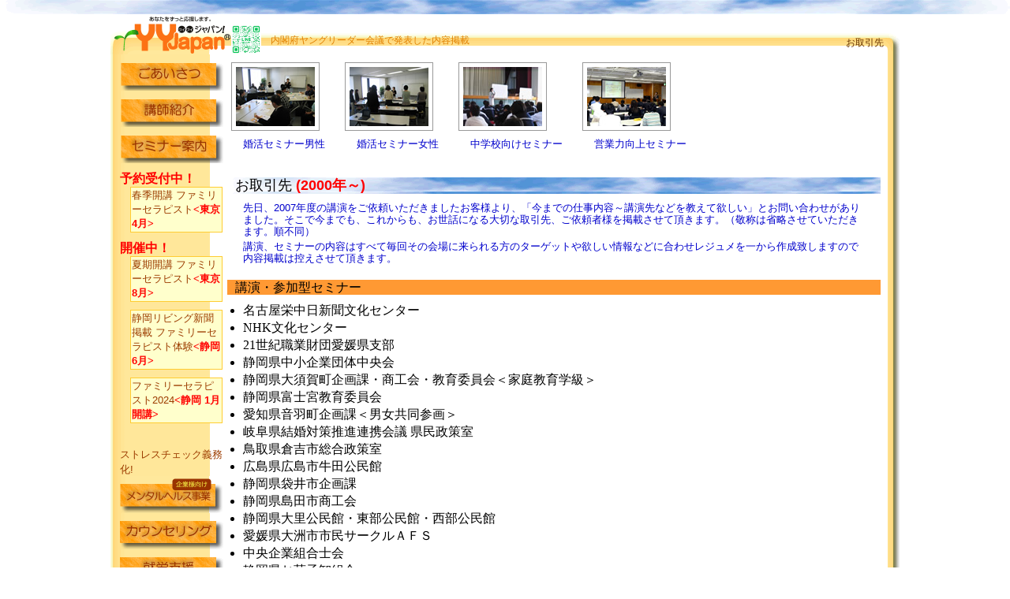

--- FILE ---
content_type: text/html
request_url: http://www.yyjapan.net/customer.html
body_size: 4831
content:
<!DOCTYPE html>
<html lang="ja"><!-- InstanceBegin template="/Templates/yyjapan_base.dwt" codeOutsideHTMLIsLocked="false" -->
<head>
<meta charset="UTF-8">
<meta http-equiv="X-UA-Compatible" content="IE=Edge">
<!--[if lt IE 9]><script src="/html5shiv.js"></script><![endif]-->
<meta name="format-detection" content="telephone=no">
<meta name="viewport" content="width=device-width, user-scalable=yes">
<meta name="format-detection" content="telephone=no">
<link rel="icon" href="/favicon.ico">
<link rel="stylesheet" type="text/css" href="/base.css">
<meta name="keywords" content="カウンセリング,悩み相談,ワイワイジャパン,八木禎実,静岡県,静岡市,カウンセラー,交流分析,心理学">
<meta name="description" content="心がさびしい時、つらい時、だれかに聞いてもらいたい時、相談したい人がそばにいない時、気軽にカウンセリングしてください。あなたの人生を応援する、専門家集団がお手伝いさせていただきます。">
<!-- InstanceBeginEditable name="doctitle" -->
<title>ワイワイジャパン&gt;お取引先</title>
<!-- InstanceEndEditable -->
<!-- InstanceBeginEditable name="scriptarea" --><!-- InstanceEndEditable -->
</head>
<body>
<!-- InstanceBeginEditable name="追加CSS" --><!-- InstanceEndEditable -->
<div id="wrapper">
  <div id="header">
    <div id="header_in">
      <div id="subtitle"><!-- InstanceBeginEditable name="subtitle" -->
        <h1>お取引先</h1>
        <!-- InstanceEndEditable --> <a href="/index.html"><img src="/img/yyjapanlogo.gif" alt="yyjapanlogo" width="153" height="49"></a><span id= "qrcode"><a href="https://lin.ee/fp0WjnX"><img src="/img/line_qrcode.jpg" width="38" height="38" alt=""/></a></span><span id="topmessage_info"><a href="/seminar_sanhujinka.html">　内閣府ヤングリーダー会議で発表した内容掲載　</a></span> </div>
    </div>
  </div>
  <div id="contents">
    <div id="contents_in">
      <div id="main">
        <div id="main_in"><!-- InstanceBeginEditable name="contents_main" -->
          <div class="seminar">
            <div class="photo_s"><img src="img/img_seminar_danjo1.jpg" alt="男性と女性の心理の違い　男性">
              <p>婚活セミナー男性</p>
            </div>
            <div class="photo_s"><img src="img/img_seminar_danjo2.jpg" alt="男性と女性の心理の違い　女性">
              <p>婚活セミナー女性</p>
            </div>
            <div class="photo_s"><img src="img/img_lecture_junior.jpg" alt="中学校向け講演">
              <p>中学校向けセミナー</p>
            </div>
            <div class="photo_s"><img src="img/img_seminar_eigyou.jpg" alt="営業力向上セミナー">
              <p>営業力向上セミナー</p>
            </div>
            <p class="clt">&nbsp;</p>
            <h2>お取引先 <em>(2000年～)</em></h2>
            <div>
              <p>先日、2007年度の講演をご依頼いただきましたお客様より、「今までの仕事内容～講演先などを教えて欲しい」とお問い合わせがありました。そこで今までも、これからも、お世話になる大切な取引先、ご依頼者様を掲載させて頂きます。（敬称は省略させていただきます。順不同）</p>
              <p>講演、セミナーの内容はすべて毎回その会場に来られる方のターゲットや欲しい情報などに合わせレジュメを一から作成致しますので内容掲載は控えさせて頂きます。</p>
              <h3>講演・参加型セミナー</h3>
              <ul>
                <li>名古屋栄中日新聞文化センター</li>
                <li>NHK文化センター</li>
                <li>21世紀職業財団愛媛県支部</li>
                <li>静岡県中小企業団体中央会</li>
                <li>静岡県大須賀町企画課・商工会・教育委員会＜家庭教育学級＞</li>
                <li>静岡県富士宮教育委員会</li>
                <li>愛知県音羽町企画課＜男女共同参画＞</li>
                <li>岐阜県結婚対策推進連携会議 県民政策室</li>
                <li>鳥取県倉吉市総合政策室</li>
                <li>広島県広島市牛田公民館</li>
                <li>静岡県袋井市企画課</li>
                <li>静岡県島田市商工会</li>
                <li>静岡県大里公民館・東部公民館・西部公民館</li>
                <li>愛媛県大洲市市民サークルＡＦＳ</li>
                <li>中央企業組合士会</li>
                <li>静岡県お菓子卸組合</li>
                <li>静岡県東ロータリークラブ</li>
                <li>静岡橘ライオンズクラブ</li>
                <li>日立空調システム労働組合</li>
                <li>三和建設株式会社</li>
                  <p>最近は企業研修にて心理学で上司と部下のスムーズな関係に気づく（築く）セミナーを展開しています。</p>
                </li>
                <li>静岡経済同友会</li>
                <li>静岡キワニスクラブ </li>
                <li>静岡県商工会議所青年部</li>
                <li>関東学院大学ＯＢ会静岡県支部.横浜支部</li>
                <li>産業技術専門学校</li>
                <li>静岡県内.子育てサークルや私立幼稚園多数</li>
                <li>結婚相談業界各社<em>　提携協力先</em></li>
                <li>株式会社結婚情報センター「ノッツェ」<!-- #BeginLibraryItem "/Library/New!.lbi" -->
<img src="/img/new.gif" alt="New!" width="71" height="18"><!-- #EndLibraryItem --></li>
                <li>静岡、栃木リビング新聞社</li>
                <li>SOHO静岡産学交流センター</li>
                <li>国立印刷局静岡</li>
                <li>静岡県労働保険事務組合</li>
                <li>静岡県事務組合</li>
                <li>経済産業省サポート協会～成婚アップセミナー</li>
                <li>静岡市城内中学校</li>
                <li>焼津市小川中学校<br>
                </li>
              </ul>
              <h3>委託業務(カウンセリング)</h3>
              <ul>
                <li>結婚相談業界各社　&lt;会員向けカウンセリング&gt; </li>
                <li>独立行政法人静岡工場 &lt;職員向けカウンセリング&gt; </li>
                <li>静岡市教育委員会子育て相談センター &lt;青少年向け相談&gt; </li>
              </ul>
              <h3>MC・司会</h3>
              <ul>
                <li>静岡県生活文化部男女共同参画室</li>
                <li>静岡県商工労働部就業支援室・労働政策室</li>
                <li>静岡情報産業協会</li>
                <li>静岡県商工会議所</li>
                <li>静岡県　来夢住宅</li>
                <li>サントリー株式会社</li>
                <li>静岡県建築士会</li>
                <li>静岡リビング新聞社イベント多数</li>
                <li><a href="http://homepage3.nifty.com/yoshi-ru/topic.htm">静岡市商業労政課</a></li>
                <li>平成１９年４月静岡県由比町町議会選挙　南部克己（なんぶかつみ）立候補のウグイスをワイワイジャパンが委託担当し、全てのウグイスを指導。克己先生は町役場を辞めたばかりの初めての選挙で第３位当選！</li>
              </ul>
              <p>個人のお客様からは披露宴が多く帝国ホテル、センチュリーホテル、アソシアホテルなどにて司会をさせて頂いております。</p>
              <h3>マスコミ関連　放送・記事</h3>
              <ul>
                <li>東海テレビ＜報道原人＞</li>
                <li>静岡放送＜テレビ夕刊＞2010年 &lt;イブニングeye&gt;</li>
                <li>静岡放送ラジオ春休み特番</li>
                <li>静岡　シティＦＭ・Ｈｉ!</li>
                <li>時事通信社</li>
                <li>日本経済新聞　<em>2006年「私と日経」優秀賞</em> 受賞！ <span class="extlink">→<a href="http://www.nikkei4946.com/essay/essay13.html">「日経のある風景」公開中！</a></span></li>
                <li>毎日新聞</li>
                <li>朝日新聞</li>
                <li>静岡新聞</li>
                <li>中日新聞</li>
                <li>フジサンケイリビング新聞</li>
                <li>ビジネスレポート静岡 2010年 9/5号 ポジション 一面カラー掲載</li>
                <li>江崎新聞ポケタン</li>
                <li>雑誌記事多数</li>
              </ul>
            </div>
            <hr>
            <p>セミナー・司会のお問い合わせは<a href="inquiry.html">こちら</a>へ</p>
          </div>
          <!-- InstanceEndEditable --></div>
      </div>
      <div id="sidenavi">
        <div id="sidenavi_in">
          <ul>
            <li><a href="/intro.html"><img src="/img/navbtn1.gif" alt="ごあいさつ" width="131" height="36"></a><!-- InstanceBeginEditable name="navitem1" --><!-- InstanceEndEditable --></li>
            <li><a href="/instructor.html"><img src="/img/navbtn2.gif" alt="講師紹介" width="131" height="36"></a><!-- InstanceBeginEditable name="navitem2" --><!-- InstanceEndEditable --></li>
            <li><a href="/seminar.html"><img src="/img/navbtn3.gif" alt="セミナー案内" width="131" height="36"></a><!-- InstanceBeginEditable name="navitem3" --><!-- InstanceEndEditable --></li>
            <li><em>予約受付中！</em>
              <ul>
                <li>
                  <div class="extlink"> <a href="/seminar_familytherapist.html">春季開講 ファミリーセラピスト<em>&lt;東京 4月&gt;&nbsp;</em></a></div>
                </li>
              </ul>
            </li>
            <li><em>開催中！</em>
              <ul>
                <li>
                  <div class="extlink"> <a href="/seminar_familytherapist.html">夏期開講 ファミリーセラピスト<em>&lt;東京 8月&gt;&nbsp;</em></a></div>
                </li>
                <li>
                  <div class="extlink"> <a href="/seminar_familytherapist.html">静岡リビング新聞掲載 ファミリーセラピスト体験<em>&lt;静岡 6月&gt;&nbsp;</em></a></div>
                </li>
                <li>
                  <div class="extlink"> <a href="/seminar_familytherapist.html">ファミリーセラピスト2024<em>&lt;静岡 1月開講&gt;&nbsp;</em></a></div>
                </li>
              </ul>
            </li>
            <li><a href="/mentalhealth.html"><br>
              ストレスチェック義務化!</a><a href="/mentalhealth.html"><img src="/img/navbtn_mentalsupport.gif" alt="メンタルヘルス事業" width="130" height="47"></a><!-- InstanceBeginEditable name="navitem_mental" --><!-- InstanceEndEditable --></li>
            <li><a href="/counseling.html"><img src="/img/navbtn_counseling.gif" alt="カウンセリング" width="131" height="36"></a><!-- InstanceBeginEditable name="navitem8" --><!-- InstanceEndEditable --></li>
            <li><a href="/caricon.html"><img src="/img/navbtn_caricon.gif" alt="キャリアコンサルティング" width="131" height="36"></a><!-- InstanceBeginEditable name="navitem_caricon" --><!-- InstanceEndEditable --></li>
            <li><a href="/lecture.html"><img src="/img/navbtn_lecture.gif" alt="講演" width="130" height="37"></a><!-- InstanceBeginEditable name="navitem_lecture" --><!-- InstanceEndEditable --></li>
            <li><a href="/consulmenu.html"><img src="/img/navbtn4.gif" alt="お悩みメニュー" width="131" height="36"></a><!-- InstanceBeginEditable name="navitem4" --><!-- InstanceEndEditable --></li>
            <li><a href="/reserve.html"><img src="/img/navbtn5.gif" alt="ご予約・料金" width="131" height="36"></a><!-- InstanceBeginEditable name="navitem5" --><!-- InstanceEndEditable --></li>
            <li><a href="/reserve.html"></a><a href="/customer.html"><img src="/img/navbtn7.gif" alt="お取引先" width="131" height="36"></a><!-- InstanceBeginEditable name="navitem7" -->
              <div class="navmark"><img src="img/navmark.gif" alt="" width="30" height="32"></div>
              <!-- InstanceEndEditable --></li>
            <li><a href="/inquiry.html"><img src="/img/navbtn6.gif" alt="お問い合わせ" width="131" height="36"></a><!-- InstanceBeginEditable name="navitem6" --><!-- InstanceEndEditable --></li>
            <li><a href="/qanda.html">よくあるご質問</a><a href="/customer.html"></a></li>
            <li><a href="/inquiry.html">お手数をおかけしますが、リンクの際には、必ずお電話にてお知らせください。</a></li>
            <li><a href="/aboutus.html">法律に基づく表示</a></li>
            <li><a href="/yuutaicard.html">しずおか子育て<br>
              優待カード</a></li>
            <li><a href="/yuutaicard.html"><img src="/img/yuutaicard_s.gif" alt="しずおか子育て優待カード" width="120" height="90"></a></li>
            <li>
              <div><a href="http://jobheart.jp/">医療、介護、福祉の転職で悩んだら<img src="/img/jobheartlogo.png" width="120" height="41" alt=""/></a></div>
            </li>
            <li>
              <div><a href="http://www.3sworks.com/">精神相談・心理教育・就労支援センター<img src="/img/3slogo.png" width="100" alt="精神相談・心理教育・就労支援センター"/></a></div>
            </li>
          </ul>
        </div>
      </div>
      <div id="footer">
        <div id="footer_in"><img src="/img/back_lb.gif" alt="" width="143" height="20" class="lt"><img src="/img/back_rb.gif" alt="" width="19" height="20" class="rt"></div>
      </div>
    </div>
  </div>
  <div class="copyright">
    <p>2006-2023 Copyright(C) ワイワイジャパン All right reserverd.</p>
  </div>
</div>
<script>
var gaJsHost = (("https:" == document.location.protocol) ? "https://ssl." : "http://www.");
document.write(unescape("%3Cscript src='" + gaJsHost + "google-analytics.com/ga.js' type='text/javascript'%3E%3C/script%3E"));
</script> 
<script>
try {
var pageTracker = _gat._getTracker("UA-1621708-1");
pageTracker._trackPageview();
} catch(err) {}</script>
</body>
<!-- InstanceEnd --></html>


--- FILE ---
content_type: text/css
request_url: http://www.yyjapan.net/base.css
body_size: 3260
content:
@charset "UTF-8";
/* CSS Document */
@charset:"utf-8";

* {
	margin: 0px;
	padding: 0px;
}
img {
	margin: 0px;
	padding: 0px;
	vertical-align: bottom;
}
a img {
	border-style: none;
}


body {
	font: medium/1.2 "ＭＳ Ｐゴシック", Osaka, sans-serif;
	background: #FFFFFF url(img/sky.gif) repeat-x left top;
	text-align: center;
	margin: 0px;
	padding: 0px;
}
h2 {
	font-weight: normal;
	padding-left:10px;
	margin-top: 30px;
	background: #CCFFFF;
	clear: left;
	font-size: large;
	margin: 0px 15px 10px 0px;
}
h3 {
	font-size: medium;
	font-weight: normal;
	padding-left:20px;
}
h4 {
	font-size: medium;
	font-weight: normal;
	padding-left:10px;
}
li {
	margin: 1px 0px;
}
em {
	color: #FF0000;
	font-weight: bold;
	font-style: normal;
}
big {
	font-size: 130%;
}

.mailadr {
	font-style: oblique;
}

table {
	border-collapse: collapse;
	border-top: 1px solid #CCCCCC;
	border-right: 1px solid #999999;
	border-bottom: 1px solid #999999;
	border-left: 1px solid #CCCCCC;
	margin: 10px auto;
}
table.seminar_schedule {
	width: 90%;
}
table.seminar_schedule th.place {
	width: 20%;
}
table.seminar_schedule th.time {
	width: 15%;
}
table.seminar_schedule th.days {
	width: 65%;
}

table.invisible {
	border-style:none;
}

table.invisible td {
	border-style:none;
}

th {
	text-align:center;
	background-color:#EFF
}

td,th {
	border: 1px solid #CCCCCC;
	padding: 5px;
	font-size: small;
}

td.table_col_item {
	width: 20%;
}

fieldset {
	border-style: none;
}


#consul {
}

#wrapper {
	text-align: left;
	margin: 20px auto 0px;
	padding: 0px 0px 20px;
	width: 98%;
	min-width: 300px;
	max-width: 1000px;
	background: #FFFFFF url(img/sky.gif) repeat-x left bottom;
}
#header {
	height: 49px;
	width: 100%;
}
.rt {
	float: right;
}
.rtt {
	margin-right:0px;
	margin-left: auto;
}
.lt {
	float: left;
}
.crt {
	height: 1px;
	line-height:1px;
	clear: right;
}
.clt {
	height: 1px;
	line-height:1px;
	clear: left;
}
.cboth {
	height: 1px;
	line-height:1px;
	clear:  both;
}
#contents {
	clear: both;
	background: url(img/back_rc.gif) repeat-y right top;
	width: 100%;
}
#contents_in {
	width: 100%;
	background: url(img/back_lc.gif) repeat-y left top;
	clear: both;
}
#header {
	margin 49px 0px 0px 0px;
	height: 49px;
	width: 100%;
	background: url(img/back_ct.gif) repeat-x left top;
	margin: 0px;
	padding: 0px;
}
#header_in {
	background: url(img/back_rt.gif) no-repeat right top;
}
#header_in address {
	margin: 0px;
	padding: 0px;
}
#sidenavi {
	float: left;
	width: 143px;
	margin: 10px 0px 0px 0px;
}
#sidenavi ul {
	list-style: none;
	margin: 0px 0px 0px 12px;
	padding: 0px;
}
#sidenavi li {
	margin: 0px 0px 10px 0px;
}
#sidenavi li a {
	font-size: small;
	color: #9C3C00;
	text-decoration: none;
}

#main {
	width:100%;
	margin: 0px 0px 0px -143px;
	float: right;
}
#main_in {
	margin: 0px 19px 0px 143px;
	padding: 5px;
}

#main_in ul {
	margin-left: 20px;
}

ul.nodot {
	list-style: none;
}

#subtitle h1 {
	float: right;
	font: normal 12px/12px "ＭＳ Ｐゴシック", Osaka;
	color: #663300;
	text-decoration: none;
	margin: 26px 10px 0px 0px;
	padding: 2px 10px 0px;
	vertical-align: baseline;
}

#topmessage_twitter a {
	font: normal 12px/12px "ＭＳ Ｐゴシック", Osaka;
	background-color: #00dddd;
	color: #ffffff;
	text-decoration: none;
	margin: 0px;
	padding: 0px;
	vertical-align: 10px;
}

#twitter {
	font: normal 12px/12px "ＭＳ Ｐゴシック", Osaka;
	background-color: #00dddd;
	color: #ffffff;
	text-decoration: none;
	margin: 0px;
	padding: 0px;
	vertical-align: 10px;
}

a#twitter:link,a#twitter:visited {
	color: #ffffff;
}

#topmessage_info a {
	font: normal 12px/12px "ＭＳ Ｐゴシック", Osaka;
	color: #e08000;
	text-decoration: none;
	margin: 0px;
	padding: 0px;
	vertical-align: 10px;
}


.center {
	text-align: center;
}

.left {
	text-align: left;
}

.justify {
  text-align:justify;
  word-break:break-all; 
  text-justify:inter-ideograph;
  text-justify:inter-character;
  word-wrap:break-word;
  overflow-wrap:break-word;
}

.wrapword {
	overflow-wrap:break-word;
}

.note {
	font: small/150% "ＭＳ Ｐ明朝", "細明朝体";
	letter-spacing: 0.1em;
}
.note h2 {
	margin: 15px 0px 10px 0px;
	background: #CCFFFF;
	margin-top: 10px;
}
.note h3 {
	margin: 10px 0px 10px 0px;
	background: #FF9933;
}
.note h4 {
	margin: 10px 0px 10px 0px;
	background: #00FF33;
	display: inline;
}

.note p {
	margin-bottom: 10px;
	margin-left: auto;
	margin-right:auto;
	width: 90%;
}

.note table {
	margin-left: auto;
	margin-right:auto;
	width: 90%;
}

.note table p {
	margin: 4px;
	width: 100%;
}

#footer {
	clear: both;
	height: 20px;
	width: 100%;
	background: url(img/back_cb.gif) repeat-x left bottom;
	margin: 0px;
	padding: 0px;
	float: none;
}
div.copyright {
	font-size: x-small;
	text-align: right;
	font-style: italic;
	height: auto;
	width: 100%;
}
div.copyright p {
	margin-right: 10px;
}
#start {
	margin-top: 100px;
	margin-left: auto;
	margin-right:auto;
	width: 200px;
}
#start_inner {
	text-align: center;
	margin: 10px;
	padding: 0px;
	height: 100px;
	width: 220px;
}
#indexnote {
	margin-left : auto;
	margin-right : auto;
	margin-top : 20px;
	width: 450px;
	line-height: 140%;
	list-style-type: square;
}

div#indexnote h2 {
	background: #CCFFFF;
	text-align: center;	
}


div.inst_summary {
	margin-left: 10px;
	margin-bottom: 10px;
}
.inst_summary h2{
	background: #CCFFFF;
	clear: left;
	font-size: large;
	margin: 10px 0px 10px 0px;
}
.inst_summary ul {
	list-style: none;
}
.inst_summary li {
	margin-left: 100px;
}
ul.nomark {
	list-style: none;
}
img.inst_face {
	float: left;
	margin-right: 20px;
	margin-left: 20px;
}
div.inst_detail{
	margin-left: 10px;
	margin-bottom: 40px;
}

.inst_detail h2{
	background: #CCFFFF;
	clear: left;
	font-size: large;
	margin: 10px 0px 10px 0px;
}
.inst_profile h3{
	background: #CCFFFF;
	clear: left;
	height: auto;
	width: 100px;
	margin-top: 6px;
	font-size: medium;
	font-weight: normal;
}
.inst_detail ul {
	list-style: none;
}
.inst_detail li {
	margin-left: 100px;
}

.inst_profile {
	clear: left;
}
.inst_profile dl {
	display: inline;
}
.inst_profile dt {
	background: #CEFFFF;
	clear: left;
	height: auto;
	width: 100px;
	margin-top: 6px;
	margin-bottom: 6px;
	padding-left:10px;
}
.inst_profile dd {
	margin-left: 20px;
}
.strike {
	text-decoration: line-through;
}

.inst_profile p {
	text-indent: 1em;
	color: #0000CC;
}
div.navmark {
	margin: -28px 0px 0px 100px;
	height: 32px;
	width: 30px;
	text-align: right;
}

.right {
	text-align: right;
}

#sidenavi .subnavi li {
	background: #FFCC00 url(img/subnavi.gif) repeat;
	border-top: 1px none;
	border-right: 1px solid #663300;
	border-bottom: 1px solid #663300;
	border-left: 1px none;
	margin: 0px 10px 4px 0px;
	font: normal 12px Arial, Helvetica, sans-serif;
	color: #9C3000;
	text-align: center;
	vertical-align: baseline;
}
#sidenavi .subnavi li.subnavi_sel {
	background: #FFFF66 url(img/subnavi_sel.gif) repeat;
	border-right-color: #FF9900;
	border-bottom-color: #FF9900;
}

#sidenavi .subnavi a {
	text-decoration: none;
	color: #663300;
}

#sidenavi li.subnavi_sel a {
	color: #000000;
}
#sidenavi .subnavi a:hover {
	color: #FF3333;
}
.seminar h2, .seminarnote h2 {
	background: #D6FF31 url(img/sky.gif);
	margin: 30px 0px 10px 0px;
	padding: 0px 10px;
}
.seminar h3 {
	background: #FF9933;
	margin: 20px  0px 10px 0px;
	padding: 0px 10px;
}
.seminar h4 {
	margin: 10px 0px 10px 5px;
	padding: 0px 10px;
	border-left:8px solid #FF9933;
}

.seminar p {
	font-size: small;
	margin: 4px 20px;
	color: #0000CC;
}

.seminar ul {
	margin-left: 30px;
	margin-top: 5px;
	list-style: disc;
	font: medium "ＭＳ Ｐゴシック", Osaka;
}

div.seminarnote {
background: url(img/joro_s.gif) no-repeat right bottom;
background-size:108px 49px;
}

.seminarnote h3 {
	background: #CCFFFF;
	margin: 20px 0px 10px 0px;
	padding: 0px 10px;
}
.seminarnote h4 {
	background: #FF9933;
	margin: 20px 0px 10px 20px;
	padding: 0px 10px;
}

.seminarnote p {
	font-size: medium;
	line-height:130%;
	margin: 4px 20px;
	color: #0000CC;
}
.seminarnote ul,ol {
	margin: 4px 40px;
}
.seminarnote td p {
	margin: 5px 5px;
}

.seminarnote p>a:visited , .seminarnote p>a:link {
	color: #CC0000;
}

div.kanso h2 {
	background: #CCFFFF;
	clear: left;
	font-size: large;
	margin: 0px 15px 10px 0px;
}

img.paper {
	border: 1px solid #999999;
}

.fitimage img {
	width: 100%;
	height: 100%;
	margin:5px;
}

.fitimage50 img {
	width: 50%;
	height: 50%;
	margin:5px;
}

.fitwidth {
	width: 100%;
	height: 100%;
	margin:5px;
}

.fitwidth50 {
	width: 50%;
	height: 50%;
	height: auto;
	
	margin:5px;
}

.fitwidth16_9 {
	width: 100%;
    aspect-ratio: 16 / 9;
	margin:5px;
}


div.photo_s {
	width 120;
	float: left;
}

div.photo_s img{
	border: 1px solid #999999;
	margin:5px;
	padding:5px;
	width 100px;
}
 
img.photo {
	border: 1px solid #999999;
	margin:5px;
	padding:5px;
}

hr.dot {
	border-width:1px;
	width: 10px;
	height: 2px;
	margin: 10px auto;
	padding: 0px;
}


div.enquete {
	clear: left;
	float: none;
	margin: 20px;
	border-right: 1px solid #999999;
	border-bottom: 1px solid #999999;
	padding: 20px;
	border-top: 1px solid #CCCCCC;
	border-left: 1px solid #CCCCCC;
	_height: 1px;	/*for ie bug*/
}
div.enquete img {
	margin: 0px; 
	float: left;
}
div.enquete p {
	font-size: medium;
	margin: 5px 0px 5px 0px;
	text-indent: 0.2em;
	margin-left: 220px;
	color: #000000;
}

#consul {
	position: relative;
	height: 360px;
	margin-right: auto;
	margin-left: auto;
	width: 400px;
}

div.nayami {
	position: absolute;
	height: auto;
	width: auto;
}
.nayami h2 {
	font-size: small;
	background: #D6FF31;
	text-decoration: none;
	font-weight: normal;
	text-align: center;
	margin: 0px 0px 10px;
	padding-right: 5px;
	padding-left: 5px;
}
.nayami a{
	text-decoration: none;
	color: #000000;
}
div.nayami_c {
	position: absolute;
	height: auto;
	width: 200px;
	left: 75px;
	top: 163px;
}
.nayami_c p {
	color: #00CC33;
}
#cardimg {
	margin: 2px;
}
.consul_detail h2 {
	background: #D6FF31;
	width: 100px;
	margin: 10px;
	clear: left;
	text-align: center;
	padding: 4px 8px;
}
.staff, .staff p {
	width: 120px;
	margin: 0px;
	padding: 0px;
	text-align: center;
	font: medium/1.2  "ＭＳ Ｐゴシック", Osaka, sans-serif;
	font-weight: normal;
	color: #000000;
	float: left;
}
div.stafflist {
	margin-left: 10px;
	text-align: center;
}

.staff img{
	margin: 4px;
}

.consul_detail img{
	float: left;
	margin-left: 40px;
	margin-top: 20px;
}
.chargeof h2 {
	background: #FF9933;
	width: 100px;
	margin: 10px;
	clear: left;
	text-align: center;
	padding: 4px 8px;
}

.consul_detail ul {
	margin-left: 150px;
	list-style: none;
}

span.btn_white:before
{
	content: " ";
	margin:0;
	padding:0;
	background-image: url(img/btn_white_left.gif);
	background-position: top left;
	background-repeat: no-repeat;
	background-size:cover;
	display: inline-block;
	width:11px;
	height:25px;
}
span.btn_white:after
{
	content: " ";
	margin:0;
	padding:0;
	background-image: url(img/btn_white_right.gif);
	background-position: top left;
	background-repeat: no-repeat;
	background-size:cover;
	display: inline-block;
	width:11px;
	height:25px;
}
span.btn_white b {
	background-image: url(img/btn_white.gif);
	background-position: top left;
	background-repeat:repeat-x;
	background-size:contain;
	font: bold 14px "ＭＳ Ｐゴシック", Osaka, sans-serif;
	margin 0;
	padding 0;
	display: inline-block;
	height:25px;
	vertical-align:top;
	letter-spacing: 0px;
}
span.btn_white {
	margin: 0 10px;
	padding 10px 0 0 0;
	display: inline-block;
	height:25px;
	vertical-align:top;
}

/*span.btn_white b {
	background: #FFFFFF url(img/btn_white.gif) no-repeat right top;
	margin:0px 0px 0px 10px;
	text-align: left;
	letter-spacing: 0px;
	color: #009900;
	vertical-align: top;
	line-height: 25px;
	padding: 5px 10px 6px 0px;
	text-decoration: none;
}*/
/*span.btn_white em {
	background: #FFFFFF url(img/btn_white.gif) no-repeat right top;
	margin:0px 0px 0px 10px;
	text-align: left;
	color: #FF6600;
	vertical-align: top;
	line-height: 25px;
	padding: 5px 10px 6px 0px;
	text-decoration: none;
}*/

span.btn_white a {
	text-decoration: none;
}

#form_izumita {
}

span.innerlink {
	font: normal 80% "ＭＳ Ｐゴシック", Osaka, sans-serif;
	margin: 1px;
	text-decoration: none;
	vertical-align: top;
}
div.innerlink {
	font: normal 80% "ＭＳ Ｐゴシック", Osaka, sans-serif;
	margin: 1px;
	text-decoration: none;
	vertical-align: top;
	background: #FFCC33;
	padding: 1px;
	border: 1px solid #FFFFCC;
}

span.innerlink a {
	margin: 1px;
	background: #FFCC33;
	text-decoration: none;
	padding: 1px 5px;
	border: 1px solid #FFFFCC;
}

span.extlink {
	font: normal 80% "ＭＳ Ｐゴシック", Osaka, sans-serif;
	margin: 1px;
	text-decoration: none;
	vertical-align: top;
}
div.extlink {
	font: normal 80% "ＭＳ Ｐゴシック", Osaka, sans-serif;
	margin: 1px;
	text-decoration: none;
	vertical-align: top;
	background: #FFFFCC;
	padding: 1px;
	border: 1px solid #FFCC33;
}
span.extlink a {
	margin: 1px;
	background: #FFFFCC;
	text-decoration: none;
	padding: 1px 5px;
	border: 1px solid #FFCC33;
}

.indent {
	padding-left: 50px;
}

.notice {
	border: none solid #FF9933;
	margin-right: 50px;
	margin-left: 50px;
}


.information {
	border: thin solid #FFCC00;
	width: 70%;
	margin: auto;
	padding: 0px;
}

.information h2 {
	margin:0px;
	background-color: #FFCC00;
}

.information h3 {
	margin:0px 0px 10px 0px;
	padding:4px;
	border-left:#F99E06 solid 10px
}

.information h4 {
	margin:0px 0px 10px 0px;
	padding:4px;
	border-left:#F99E06 solid 10px
}

.infotext {
	margin: 4px;
}

.infotext p  {
	margin:0px 0px 10px 0px;
}

.infotext p.updatedate {
	text-align:right;
	font-size:x-small;
}

.nenga {
	background-image:url(img/img_nenga.png);
	background-repeat:no-repeat;
	background-position:top right;
}

.sakura {
	background-image:url(img/sakura.png);
	background-repeat:no-repeat;
	background-position:top right;
}

.study {
	background-image:url(img/books_s.png);
	background-repeat:no-repeat;
	background-position:top right;
}

.rirekisho {
	background-image:url(img/rirekisyo_man_s.png);
	background-repeat:no-repeat;
	background-position:bottom right;
}

div.goroku {
	background: url(img/joro_s.gif) no-repeat right bottom;
	background-size:108px 49px;
	border: solid 1px #FFCC00;
	padding: 10px;
	margin: 10px;
	border-radius : 10px;
	-webkit-border-radius: 10px;	/* Safari、Google Chrome */
	-moz-border-radius: 10px;	/* Firefox */
}

.round {
	background-color: #FFFFCC;
	border: solid 1px #FFCC00;
	padding: 10px;
	margin: 10px;
	border-radius : 10px;
	-webkit-border-radius: 10px;	/* Safari、Google Chrome */
	-moz-border-radius: 10px;	/* Firefox */
}

.square {
	background-color: #FFFFCC;
	border: solid 1px #FFCC00;
	padding: 10px;
	margin: 10px;
}

.qanda h2 {
	margin: 15px 0px 10px 0px;
	background: #CCFFFF;
	margin-top: 10px;
}

div.imagebar_right {
	text-align:right;
	padding:0px;
	margin:0px;
}

